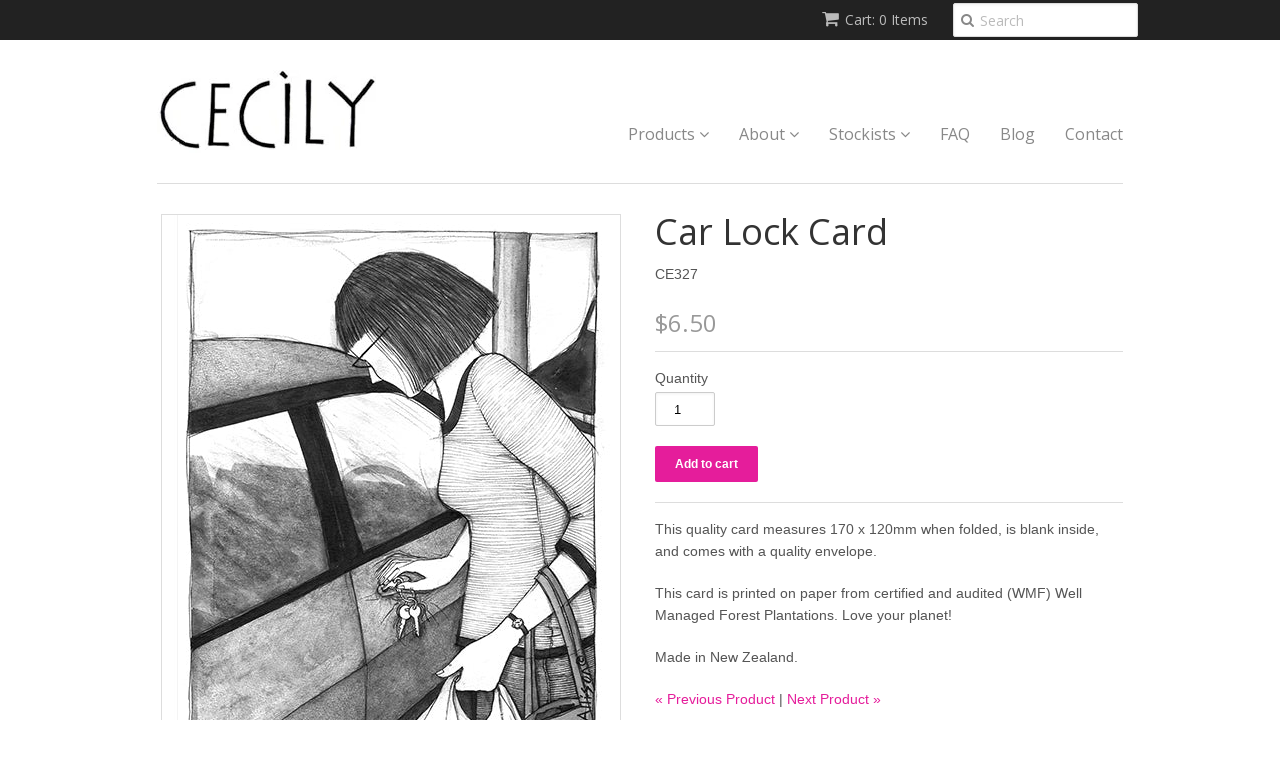

--- FILE ---
content_type: text/html; charset=utf-8
request_url: https://www.cecily.co.nz/collections/general-cards/products/car-lock-card
body_size: 14127
content:
<!doctype html>
<!--[if lt IE 7]><html class="no-js ie6 oldie" lang="en"><![endif]-->
<!--[if IE 7]><html class="no-js ie7 oldie" lang="en"><![endif]-->
<!--[if IE 8]><html class="no-js ie8 oldie" lang="en"><![endif]-->
<!--[if gt IE 8]><!--><html class="no-js" lang="en"><!--<![endif]-->
<head>

  <link rel="shortcut icon" href="//www.cecily.co.nz/cdn/shop/t/2/assets/favicon.png?v=98035448159105887851434931012" type="image/png" />
  <meta charset="utf-8">
  <!--[if IE]><meta http-equiv='X-UA-Compatible' content='IE=edge,chrome=1'><![endif]-->

  
    <link rel="shortcut icon" href="//www.cecily.co.nz/cdn/shop/t/2/assets/favicon.png?v=98035448159105887851434931012" type="image/png" />
  

  <title>
  Car Lock Card &ndash; Cecily
  </title>

  
  <meta name="description" content="This quality card measures 170 x 120mm when folded, is blank inside, and comes with a quality envelope. This card is printed on paper from certified and audited (WMF) Well Managed Forest Plantations. Love your planet! Made in New Zealand." />
  

  <meta name="viewport" content="width=device-width, initial-scale=1.0" />

  <link rel="canonical" href="https://www.cecily.co.nz/products/car-lock-card" />

  


  <meta property="og:type" content="product" />
  <meta property="og:title" content="Car Lock Card" />
  
  <meta property="og:image" content="http://www.cecily.co.nz/cdn/shop/files/CE329Carlock_grande.jpg?v=1684105558" />
  <meta property="og:image:secure_url" content="https://www.cecily.co.nz/cdn/shop/files/CE329Carlock_grande.jpg?v=1684105558" />
  
  <meta property="og:price:amount" content="6.50" />
  <meta property="og:price:currency" content="NZD" />



<meta property="og:description" content="This quality card measures 170 x 120mm when folded, is blank inside, and comes with a quality envelope. This card is printed on paper from certified and audited (WMF) Well Managed Forest Plantations. Love your planet! Made in New Zealand." />

<meta property="og:url" content="https://www.cecily.co.nz/products/car-lock-card" />
<meta property="og:site_name" content="Cecily" />

  
 

  <meta name="twitter:card" content="product" />
  <meta name="twitter:title" content="Car Lock Card" />
  <meta name="twitter:description" content="This quality card measures 170 x 120mm when folded, is blank inside, and comes with a quality envelope.This card is printed on paper from certified and audited (WMF) Well Managed Forest P..." />
  <meta name="twitter:image" content="http://www.cecily.co.nz/cdn/shop/files/CE329Carlock_large.jpg?v=1684105558" />
  <meta name="twitter:label1" content="Price" />
  
  <meta name="twitter:data1" content="$6.50 NZD" />
  
    <meta name="twitter:label2" content="Brand" />
    <meta name="twitter:data2" content="Cecily" />
  


  <link href="//www.cecily.co.nz/cdn/shop/t/2/assets/styles.scss.css?v=35871129748294485401742437602" rel="stylesheet" type="text/css" media="all" />
  <link href="//www.cecily.co.nz/cdn/s/global/social/social-icons.css" rel="stylesheet" type="text/css" media="all" />
  <link href="//netdna.bootstrapcdn.com/font-awesome/4.0.3/css/font-awesome.css" rel="stylesheet" type="text/css" media="all" />
  
    <link rel="stylesheet" type="text/css" href="//fonts.googleapis.com/css?family=Open+Sans:300,400,700">
  
  
    <link rel="stylesheet" type="text/css" href="//fonts.googleapis.com/css?family=Open+Sans:300,400,700">
  
  <script src="//www.cecily.co.nz/cdn/shop/t/2/assets/html5shiv.js?v=107268875627107148941434575786" type="text/javascript"></script>

  <script>window.performance && window.performance.mark && window.performance.mark('shopify.content_for_header.start');</script><meta id="shopify-digital-wallet" name="shopify-digital-wallet" content="/8975056/digital_wallets/dialog">
<meta name="shopify-checkout-api-token" content="1ae7d53bfa3b7950814db471b207d95b">
<meta id="in-context-paypal-metadata" data-shop-id="8975056" data-venmo-supported="false" data-environment="production" data-locale="en_US" data-paypal-v4="true" data-currency="NZD">
<link rel="alternate" type="application/json+oembed" href="https://www.cecily.co.nz/products/car-lock-card.oembed">
<script async="async" src="/checkouts/internal/preloads.js?locale=en-NZ"></script>
<link rel="preconnect" href="https://shop.app" crossorigin="anonymous">
<script async="async" src="https://shop.app/checkouts/internal/preloads.js?locale=en-NZ&shop_id=8975056" crossorigin="anonymous"></script>
<script id="apple-pay-shop-capabilities" type="application/json">{"shopId":8975056,"countryCode":"NZ","currencyCode":"NZD","merchantCapabilities":["supports3DS"],"merchantId":"gid:\/\/shopify\/Shop\/8975056","merchantName":"Cecily","requiredBillingContactFields":["postalAddress","email","phone"],"requiredShippingContactFields":["postalAddress","email","phone"],"shippingType":"shipping","supportedNetworks":["visa","masterCard","amex","jcb"],"total":{"type":"pending","label":"Cecily","amount":"1.00"},"shopifyPaymentsEnabled":true,"supportsSubscriptions":true}</script>
<script id="shopify-features" type="application/json">{"accessToken":"1ae7d53bfa3b7950814db471b207d95b","betas":["rich-media-storefront-analytics"],"domain":"www.cecily.co.nz","predictiveSearch":true,"shopId":8975056,"locale":"en"}</script>
<script>var Shopify = Shopify || {};
Shopify.shop = "cecily-2.myshopify.com";
Shopify.locale = "en";
Shopify.currency = {"active":"NZD","rate":"1.0"};
Shopify.country = "NZ";
Shopify.theme = {"name":"Minimal","id":35983363,"schema_name":null,"schema_version":null,"theme_store_id":380,"role":"main"};
Shopify.theme.handle = "null";
Shopify.theme.style = {"id":null,"handle":null};
Shopify.cdnHost = "www.cecily.co.nz/cdn";
Shopify.routes = Shopify.routes || {};
Shopify.routes.root = "/";</script>
<script type="module">!function(o){(o.Shopify=o.Shopify||{}).modules=!0}(window);</script>
<script>!function(o){function n(){var o=[];function n(){o.push(Array.prototype.slice.apply(arguments))}return n.q=o,n}var t=o.Shopify=o.Shopify||{};t.loadFeatures=n(),t.autoloadFeatures=n()}(window);</script>
<script>
  window.ShopifyPay = window.ShopifyPay || {};
  window.ShopifyPay.apiHost = "shop.app\/pay";
  window.ShopifyPay.redirectState = null;
</script>
<script id="shop-js-analytics" type="application/json">{"pageType":"product"}</script>
<script defer="defer" async type="module" src="//www.cecily.co.nz/cdn/shopifycloud/shop-js/modules/v2/client.init-shop-cart-sync_BT-GjEfc.en.esm.js"></script>
<script defer="defer" async type="module" src="//www.cecily.co.nz/cdn/shopifycloud/shop-js/modules/v2/chunk.common_D58fp_Oc.esm.js"></script>
<script defer="defer" async type="module" src="//www.cecily.co.nz/cdn/shopifycloud/shop-js/modules/v2/chunk.modal_xMitdFEc.esm.js"></script>
<script type="module">
  await import("//www.cecily.co.nz/cdn/shopifycloud/shop-js/modules/v2/client.init-shop-cart-sync_BT-GjEfc.en.esm.js");
await import("//www.cecily.co.nz/cdn/shopifycloud/shop-js/modules/v2/chunk.common_D58fp_Oc.esm.js");
await import("//www.cecily.co.nz/cdn/shopifycloud/shop-js/modules/v2/chunk.modal_xMitdFEc.esm.js");

  window.Shopify.SignInWithShop?.initShopCartSync?.({"fedCMEnabled":true,"windoidEnabled":true});

</script>
<script>
  window.Shopify = window.Shopify || {};
  if (!window.Shopify.featureAssets) window.Shopify.featureAssets = {};
  window.Shopify.featureAssets['shop-js'] = {"shop-cart-sync":["modules/v2/client.shop-cart-sync_DZOKe7Ll.en.esm.js","modules/v2/chunk.common_D58fp_Oc.esm.js","modules/v2/chunk.modal_xMitdFEc.esm.js"],"init-fed-cm":["modules/v2/client.init-fed-cm_B6oLuCjv.en.esm.js","modules/v2/chunk.common_D58fp_Oc.esm.js","modules/v2/chunk.modal_xMitdFEc.esm.js"],"shop-cash-offers":["modules/v2/client.shop-cash-offers_D2sdYoxE.en.esm.js","modules/v2/chunk.common_D58fp_Oc.esm.js","modules/v2/chunk.modal_xMitdFEc.esm.js"],"shop-login-button":["modules/v2/client.shop-login-button_QeVjl5Y3.en.esm.js","modules/v2/chunk.common_D58fp_Oc.esm.js","modules/v2/chunk.modal_xMitdFEc.esm.js"],"pay-button":["modules/v2/client.pay-button_DXTOsIq6.en.esm.js","modules/v2/chunk.common_D58fp_Oc.esm.js","modules/v2/chunk.modal_xMitdFEc.esm.js"],"shop-button":["modules/v2/client.shop-button_DQZHx9pm.en.esm.js","modules/v2/chunk.common_D58fp_Oc.esm.js","modules/v2/chunk.modal_xMitdFEc.esm.js"],"avatar":["modules/v2/client.avatar_BTnouDA3.en.esm.js"],"init-windoid":["modules/v2/client.init-windoid_CR1B-cfM.en.esm.js","modules/v2/chunk.common_D58fp_Oc.esm.js","modules/v2/chunk.modal_xMitdFEc.esm.js"],"init-shop-for-new-customer-accounts":["modules/v2/client.init-shop-for-new-customer-accounts_C_vY_xzh.en.esm.js","modules/v2/client.shop-login-button_QeVjl5Y3.en.esm.js","modules/v2/chunk.common_D58fp_Oc.esm.js","modules/v2/chunk.modal_xMitdFEc.esm.js"],"init-shop-email-lookup-coordinator":["modules/v2/client.init-shop-email-lookup-coordinator_BI7n9ZSv.en.esm.js","modules/v2/chunk.common_D58fp_Oc.esm.js","modules/v2/chunk.modal_xMitdFEc.esm.js"],"init-shop-cart-sync":["modules/v2/client.init-shop-cart-sync_BT-GjEfc.en.esm.js","modules/v2/chunk.common_D58fp_Oc.esm.js","modules/v2/chunk.modal_xMitdFEc.esm.js"],"shop-toast-manager":["modules/v2/client.shop-toast-manager_DiYdP3xc.en.esm.js","modules/v2/chunk.common_D58fp_Oc.esm.js","modules/v2/chunk.modal_xMitdFEc.esm.js"],"init-customer-accounts":["modules/v2/client.init-customer-accounts_D9ZNqS-Q.en.esm.js","modules/v2/client.shop-login-button_QeVjl5Y3.en.esm.js","modules/v2/chunk.common_D58fp_Oc.esm.js","modules/v2/chunk.modal_xMitdFEc.esm.js"],"init-customer-accounts-sign-up":["modules/v2/client.init-customer-accounts-sign-up_iGw4briv.en.esm.js","modules/v2/client.shop-login-button_QeVjl5Y3.en.esm.js","modules/v2/chunk.common_D58fp_Oc.esm.js","modules/v2/chunk.modal_xMitdFEc.esm.js"],"shop-follow-button":["modules/v2/client.shop-follow-button_CqMgW2wH.en.esm.js","modules/v2/chunk.common_D58fp_Oc.esm.js","modules/v2/chunk.modal_xMitdFEc.esm.js"],"checkout-modal":["modules/v2/client.checkout-modal_xHeaAweL.en.esm.js","modules/v2/chunk.common_D58fp_Oc.esm.js","modules/v2/chunk.modal_xMitdFEc.esm.js"],"shop-login":["modules/v2/client.shop-login_D91U-Q7h.en.esm.js","modules/v2/chunk.common_D58fp_Oc.esm.js","modules/v2/chunk.modal_xMitdFEc.esm.js"],"lead-capture":["modules/v2/client.lead-capture_BJmE1dJe.en.esm.js","modules/v2/chunk.common_D58fp_Oc.esm.js","modules/v2/chunk.modal_xMitdFEc.esm.js"],"payment-terms":["modules/v2/client.payment-terms_Ci9AEqFq.en.esm.js","modules/v2/chunk.common_D58fp_Oc.esm.js","modules/v2/chunk.modal_xMitdFEc.esm.js"]};
</script>
<script>(function() {
  var isLoaded = false;
  function asyncLoad() {
    if (isLoaded) return;
    isLoaded = true;
    var urls = ["\/\/shopify.privy.com\/widget.js?shop=cecily-2.myshopify.com","https:\/\/chimpstatic.com\/mcjs-connected\/js\/users\/6dccc36708677a2957fd8a828\/4d497359c3935d64b6fd17d72.js?shop=cecily-2.myshopify.com"];
    for (var i = 0; i < urls.length; i++) {
      var s = document.createElement('script');
      s.type = 'text/javascript';
      s.async = true;
      s.src = urls[i];
      var x = document.getElementsByTagName('script')[0];
      x.parentNode.insertBefore(s, x);
    }
  };
  if(window.attachEvent) {
    window.attachEvent('onload', asyncLoad);
  } else {
    window.addEventListener('load', asyncLoad, false);
  }
})();</script>
<script id="__st">var __st={"a":8975056,"offset":46800,"reqid":"ddc86c09-5b7d-415c-a0cc-84604b72566a-1769120522","pageurl":"www.cecily.co.nz\/collections\/general-cards\/products\/car-lock-card","u":"322c47aba1fe","p":"product","rtyp":"product","rid":6881041711191};</script>
<script>window.ShopifyPaypalV4VisibilityTracking = true;</script>
<script id="captcha-bootstrap">!function(){'use strict';const t='contact',e='account',n='new_comment',o=[[t,t],['blogs',n],['comments',n],[t,'customer']],c=[[e,'customer_login'],[e,'guest_login'],[e,'recover_customer_password'],[e,'create_customer']],r=t=>t.map((([t,e])=>`form[action*='/${t}']:not([data-nocaptcha='true']) input[name='form_type'][value='${e}']`)).join(','),a=t=>()=>t?[...document.querySelectorAll(t)].map((t=>t.form)):[];function s(){const t=[...o],e=r(t);return a(e)}const i='password',u='form_key',d=['recaptcha-v3-token','g-recaptcha-response','h-captcha-response',i],f=()=>{try{return window.sessionStorage}catch{return}},m='__shopify_v',_=t=>t.elements[u];function p(t,e,n=!1){try{const o=window.sessionStorage,c=JSON.parse(o.getItem(e)),{data:r}=function(t){const{data:e,action:n}=t;return t[m]||n?{data:e,action:n}:{data:t,action:n}}(c);for(const[e,n]of Object.entries(r))t.elements[e]&&(t.elements[e].value=n);n&&o.removeItem(e)}catch(o){console.error('form repopulation failed',{error:o})}}const l='form_type',E='cptcha';function T(t){t.dataset[E]=!0}const w=window,h=w.document,L='Shopify',v='ce_forms',y='captcha';let A=!1;((t,e)=>{const n=(g='f06e6c50-85a8-45c8-87d0-21a2b65856fe',I='https://cdn.shopify.com/shopifycloud/storefront-forms-hcaptcha/ce_storefront_forms_captcha_hcaptcha.v1.5.2.iife.js',D={infoText:'Protected by hCaptcha',privacyText:'Privacy',termsText:'Terms'},(t,e,n)=>{const o=w[L][v],c=o.bindForm;if(c)return c(t,g,e,D).then(n);var r;o.q.push([[t,g,e,D],n]),r=I,A||(h.body.append(Object.assign(h.createElement('script'),{id:'captcha-provider',async:!0,src:r})),A=!0)});var g,I,D;w[L]=w[L]||{},w[L][v]=w[L][v]||{},w[L][v].q=[],w[L][y]=w[L][y]||{},w[L][y].protect=function(t,e){n(t,void 0,e),T(t)},Object.freeze(w[L][y]),function(t,e,n,w,h,L){const[v,y,A,g]=function(t,e,n){const i=e?o:[],u=t?c:[],d=[...i,...u],f=r(d),m=r(i),_=r(d.filter((([t,e])=>n.includes(e))));return[a(f),a(m),a(_),s()]}(w,h,L),I=t=>{const e=t.target;return e instanceof HTMLFormElement?e:e&&e.form},D=t=>v().includes(t);t.addEventListener('submit',(t=>{const e=I(t);if(!e)return;const n=D(e)&&!e.dataset.hcaptchaBound&&!e.dataset.recaptchaBound,o=_(e),c=g().includes(e)&&(!o||!o.value);(n||c)&&t.preventDefault(),c&&!n&&(function(t){try{if(!f())return;!function(t){const e=f();if(!e)return;const n=_(t);if(!n)return;const o=n.value;o&&e.removeItem(o)}(t);const e=Array.from(Array(32),(()=>Math.random().toString(36)[2])).join('');!function(t,e){_(t)||t.append(Object.assign(document.createElement('input'),{type:'hidden',name:u})),t.elements[u].value=e}(t,e),function(t,e){const n=f();if(!n)return;const o=[...t.querySelectorAll(`input[type='${i}']`)].map((({name:t})=>t)),c=[...d,...o],r={};for(const[a,s]of new FormData(t).entries())c.includes(a)||(r[a]=s);n.setItem(e,JSON.stringify({[m]:1,action:t.action,data:r}))}(t,e)}catch(e){console.error('failed to persist form',e)}}(e),e.submit())}));const S=(t,e)=>{t&&!t.dataset[E]&&(n(t,e.some((e=>e===t))),T(t))};for(const o of['focusin','change'])t.addEventListener(o,(t=>{const e=I(t);D(e)&&S(e,y())}));const B=e.get('form_key'),M=e.get(l),P=B&&M;t.addEventListener('DOMContentLoaded',(()=>{const t=y();if(P)for(const e of t)e.elements[l].value===M&&p(e,B);[...new Set([...A(),...v().filter((t=>'true'===t.dataset.shopifyCaptcha))])].forEach((e=>S(e,t)))}))}(h,new URLSearchParams(w.location.search),n,t,e,['guest_login'])})(!0,!0)}();</script>
<script integrity="sha256-4kQ18oKyAcykRKYeNunJcIwy7WH5gtpwJnB7kiuLZ1E=" data-source-attribution="shopify.loadfeatures" defer="defer" src="//www.cecily.co.nz/cdn/shopifycloud/storefront/assets/storefront/load_feature-a0a9edcb.js" crossorigin="anonymous"></script>
<script crossorigin="anonymous" defer="defer" src="//www.cecily.co.nz/cdn/shopifycloud/storefront/assets/shopify_pay/storefront-65b4c6d7.js?v=20250812"></script>
<script data-source-attribution="shopify.dynamic_checkout.dynamic.init">var Shopify=Shopify||{};Shopify.PaymentButton=Shopify.PaymentButton||{isStorefrontPortableWallets:!0,init:function(){window.Shopify.PaymentButton.init=function(){};var t=document.createElement("script");t.src="https://www.cecily.co.nz/cdn/shopifycloud/portable-wallets/latest/portable-wallets.en.js",t.type="module",document.head.appendChild(t)}};
</script>
<script data-source-attribution="shopify.dynamic_checkout.buyer_consent">
  function portableWalletsHideBuyerConsent(e){var t=document.getElementById("shopify-buyer-consent"),n=document.getElementById("shopify-subscription-policy-button");t&&n&&(t.classList.add("hidden"),t.setAttribute("aria-hidden","true"),n.removeEventListener("click",e))}function portableWalletsShowBuyerConsent(e){var t=document.getElementById("shopify-buyer-consent"),n=document.getElementById("shopify-subscription-policy-button");t&&n&&(t.classList.remove("hidden"),t.removeAttribute("aria-hidden"),n.addEventListener("click",e))}window.Shopify?.PaymentButton&&(window.Shopify.PaymentButton.hideBuyerConsent=portableWalletsHideBuyerConsent,window.Shopify.PaymentButton.showBuyerConsent=portableWalletsShowBuyerConsent);
</script>
<script data-source-attribution="shopify.dynamic_checkout.cart.bootstrap">document.addEventListener("DOMContentLoaded",(function(){function t(){return document.querySelector("shopify-accelerated-checkout-cart, shopify-accelerated-checkout")}if(t())Shopify.PaymentButton.init();else{new MutationObserver((function(e,n){t()&&(Shopify.PaymentButton.init(),n.disconnect())})).observe(document.body,{childList:!0,subtree:!0})}}));
</script>
<link id="shopify-accelerated-checkout-styles" rel="stylesheet" media="screen" href="https://www.cecily.co.nz/cdn/shopifycloud/portable-wallets/latest/accelerated-checkout-backwards-compat.css" crossorigin="anonymous">
<style id="shopify-accelerated-checkout-cart">
        #shopify-buyer-consent {
  margin-top: 1em;
  display: inline-block;
  width: 100%;
}

#shopify-buyer-consent.hidden {
  display: none;
}

#shopify-subscription-policy-button {
  background: none;
  border: none;
  padding: 0;
  text-decoration: underline;
  font-size: inherit;
  cursor: pointer;
}

#shopify-subscription-policy-button::before {
  box-shadow: none;
}

      </style>

<script>window.performance && window.performance.mark && window.performance.mark('shopify.content_for_header.end');</script>

  <script type="text/javascript" src="//ajax.googleapis.com/ajax/libs/jquery/1.7/jquery.min.js"></script>

  <script src="//www.cecily.co.nz/cdn/shopifycloud/storefront/assets/themes_support/option_selection-b017cd28.js" type="text/javascript"></script>
  <script src="//www.cecily.co.nz/cdn/shopifycloud/storefront/assets/themes_support/api.jquery-7ab1a3a4.js" type="text/javascript"></script>

  
  
  <link href="//cdn-images.mailchimp.com/embedcode/classic-10_7.css" rel="stylesheet" type="text/css">
<style type="text/css">
	#mc_embed_signup{background:#fff; clear:left; font:14px Helvetica,Arial,sans-serif; }
	/* Add your own MailChimp form style overrides in your site stylesheet or in this style block.
	   We recommend moving this block and the preceding CSS link to the HEAD of your HTML file. */
</style>

<!-- "snippets/hulkcode_common.liquid" was not rendered, the associated app was uninstalled --><script src='https://volumediscount.hulkapps.com/hulkcode.js' defer='defer'></script><link href="https://monorail-edge.shopifysvc.com" rel="dns-prefetch">
<script>(function(){if ("sendBeacon" in navigator && "performance" in window) {try {var session_token_from_headers = performance.getEntriesByType('navigation')[0].serverTiming.find(x => x.name == '_s').description;} catch {var session_token_from_headers = undefined;}var session_cookie_matches = document.cookie.match(/_shopify_s=([^;]*)/);var session_token_from_cookie = session_cookie_matches && session_cookie_matches.length === 2 ? session_cookie_matches[1] : "";var session_token = session_token_from_headers || session_token_from_cookie || "";function handle_abandonment_event(e) {var entries = performance.getEntries().filter(function(entry) {return /monorail-edge.shopifysvc.com/.test(entry.name);});if (!window.abandonment_tracked && entries.length === 0) {window.abandonment_tracked = true;var currentMs = Date.now();var navigation_start = performance.timing.navigationStart;var payload = {shop_id: 8975056,url: window.location.href,navigation_start,duration: currentMs - navigation_start,session_token,page_type: "product"};window.navigator.sendBeacon("https://monorail-edge.shopifysvc.com/v1/produce", JSON.stringify({schema_id: "online_store_buyer_site_abandonment/1.1",payload: payload,metadata: {event_created_at_ms: currentMs,event_sent_at_ms: currentMs}}));}}window.addEventListener('pagehide', handle_abandonment_event);}}());</script>
<script id="web-pixels-manager-setup">(function e(e,d,r,n,o){if(void 0===o&&(o={}),!Boolean(null===(a=null===(i=window.Shopify)||void 0===i?void 0:i.analytics)||void 0===a?void 0:a.replayQueue)){var i,a;window.Shopify=window.Shopify||{};var t=window.Shopify;t.analytics=t.analytics||{};var s=t.analytics;s.replayQueue=[],s.publish=function(e,d,r){return s.replayQueue.push([e,d,r]),!0};try{self.performance.mark("wpm:start")}catch(e){}var l=function(){var e={modern:/Edge?\/(1{2}[4-9]|1[2-9]\d|[2-9]\d{2}|\d{4,})\.\d+(\.\d+|)|Firefox\/(1{2}[4-9]|1[2-9]\d|[2-9]\d{2}|\d{4,})\.\d+(\.\d+|)|Chrom(ium|e)\/(9{2}|\d{3,})\.\d+(\.\d+|)|(Maci|X1{2}).+ Version\/(15\.\d+|(1[6-9]|[2-9]\d|\d{3,})\.\d+)([,.]\d+|)( \(\w+\)|)( Mobile\/\w+|) Safari\/|Chrome.+OPR\/(9{2}|\d{3,})\.\d+\.\d+|(CPU[ +]OS|iPhone[ +]OS|CPU[ +]iPhone|CPU IPhone OS|CPU iPad OS)[ +]+(15[._]\d+|(1[6-9]|[2-9]\d|\d{3,})[._]\d+)([._]\d+|)|Android:?[ /-](13[3-9]|1[4-9]\d|[2-9]\d{2}|\d{4,})(\.\d+|)(\.\d+|)|Android.+Firefox\/(13[5-9]|1[4-9]\d|[2-9]\d{2}|\d{4,})\.\d+(\.\d+|)|Android.+Chrom(ium|e)\/(13[3-9]|1[4-9]\d|[2-9]\d{2}|\d{4,})\.\d+(\.\d+|)|SamsungBrowser\/([2-9]\d|\d{3,})\.\d+/,legacy:/Edge?\/(1[6-9]|[2-9]\d|\d{3,})\.\d+(\.\d+|)|Firefox\/(5[4-9]|[6-9]\d|\d{3,})\.\d+(\.\d+|)|Chrom(ium|e)\/(5[1-9]|[6-9]\d|\d{3,})\.\d+(\.\d+|)([\d.]+$|.*Safari\/(?![\d.]+ Edge\/[\d.]+$))|(Maci|X1{2}).+ Version\/(10\.\d+|(1[1-9]|[2-9]\d|\d{3,})\.\d+)([,.]\d+|)( \(\w+\)|)( Mobile\/\w+|) Safari\/|Chrome.+OPR\/(3[89]|[4-9]\d|\d{3,})\.\d+\.\d+|(CPU[ +]OS|iPhone[ +]OS|CPU[ +]iPhone|CPU IPhone OS|CPU iPad OS)[ +]+(10[._]\d+|(1[1-9]|[2-9]\d|\d{3,})[._]\d+)([._]\d+|)|Android:?[ /-](13[3-9]|1[4-9]\d|[2-9]\d{2}|\d{4,})(\.\d+|)(\.\d+|)|Mobile Safari.+OPR\/([89]\d|\d{3,})\.\d+\.\d+|Android.+Firefox\/(13[5-9]|1[4-9]\d|[2-9]\d{2}|\d{4,})\.\d+(\.\d+|)|Android.+Chrom(ium|e)\/(13[3-9]|1[4-9]\d|[2-9]\d{2}|\d{4,})\.\d+(\.\d+|)|Android.+(UC? ?Browser|UCWEB|U3)[ /]?(15\.([5-9]|\d{2,})|(1[6-9]|[2-9]\d|\d{3,})\.\d+)\.\d+|SamsungBrowser\/(5\.\d+|([6-9]|\d{2,})\.\d+)|Android.+MQ{2}Browser\/(14(\.(9|\d{2,})|)|(1[5-9]|[2-9]\d|\d{3,})(\.\d+|))(\.\d+|)|K[Aa][Ii]OS\/(3\.\d+|([4-9]|\d{2,})\.\d+)(\.\d+|)/},d=e.modern,r=e.legacy,n=navigator.userAgent;return n.match(d)?"modern":n.match(r)?"legacy":"unknown"}(),u="modern"===l?"modern":"legacy",c=(null!=n?n:{modern:"",legacy:""})[u],f=function(e){return[e.baseUrl,"/wpm","/b",e.hashVersion,"modern"===e.buildTarget?"m":"l",".js"].join("")}({baseUrl:d,hashVersion:r,buildTarget:u}),m=function(e){var d=e.version,r=e.bundleTarget,n=e.surface,o=e.pageUrl,i=e.monorailEndpoint;return{emit:function(e){var a=e.status,t=e.errorMsg,s=(new Date).getTime(),l=JSON.stringify({metadata:{event_sent_at_ms:s},events:[{schema_id:"web_pixels_manager_load/3.1",payload:{version:d,bundle_target:r,page_url:o,status:a,surface:n,error_msg:t},metadata:{event_created_at_ms:s}}]});if(!i)return console&&console.warn&&console.warn("[Web Pixels Manager] No Monorail endpoint provided, skipping logging."),!1;try{return self.navigator.sendBeacon.bind(self.navigator)(i,l)}catch(e){}var u=new XMLHttpRequest;try{return u.open("POST",i,!0),u.setRequestHeader("Content-Type","text/plain"),u.send(l),!0}catch(e){return console&&console.warn&&console.warn("[Web Pixels Manager] Got an unhandled error while logging to Monorail."),!1}}}}({version:r,bundleTarget:l,surface:e.surface,pageUrl:self.location.href,monorailEndpoint:e.monorailEndpoint});try{o.browserTarget=l,function(e){var d=e.src,r=e.async,n=void 0===r||r,o=e.onload,i=e.onerror,a=e.sri,t=e.scriptDataAttributes,s=void 0===t?{}:t,l=document.createElement("script"),u=document.querySelector("head"),c=document.querySelector("body");if(l.async=n,l.src=d,a&&(l.integrity=a,l.crossOrigin="anonymous"),s)for(var f in s)if(Object.prototype.hasOwnProperty.call(s,f))try{l.dataset[f]=s[f]}catch(e){}if(o&&l.addEventListener("load",o),i&&l.addEventListener("error",i),u)u.appendChild(l);else{if(!c)throw new Error("Did not find a head or body element to append the script");c.appendChild(l)}}({src:f,async:!0,onload:function(){if(!function(){var e,d;return Boolean(null===(d=null===(e=window.Shopify)||void 0===e?void 0:e.analytics)||void 0===d?void 0:d.initialized)}()){var d=window.webPixelsManager.init(e)||void 0;if(d){var r=window.Shopify.analytics;r.replayQueue.forEach((function(e){var r=e[0],n=e[1],o=e[2];d.publishCustomEvent(r,n,o)})),r.replayQueue=[],r.publish=d.publishCustomEvent,r.visitor=d.visitor,r.initialized=!0}}},onerror:function(){return m.emit({status:"failed",errorMsg:"".concat(f," has failed to load")})},sri:function(e){var d=/^sha384-[A-Za-z0-9+/=]+$/;return"string"==typeof e&&d.test(e)}(c)?c:"",scriptDataAttributes:o}),m.emit({status:"loading"})}catch(e){m.emit({status:"failed",errorMsg:(null==e?void 0:e.message)||"Unknown error"})}}})({shopId: 8975056,storefrontBaseUrl: "https://www.cecily.co.nz",extensionsBaseUrl: "https://extensions.shopifycdn.com/cdn/shopifycloud/web-pixels-manager",monorailEndpoint: "https://monorail-edge.shopifysvc.com/unstable/produce_batch",surface: "storefront-renderer",enabledBetaFlags: ["2dca8a86"],webPixelsConfigList: [{"id":"384663639","configuration":"{\"config\":\"{\\\"pixel_id\\\":\\\"G-2T2RGF3GF5\\\",\\\"gtag_events\\\":[{\\\"type\\\":\\\"purchase\\\",\\\"action_label\\\":\\\"G-2T2RGF3GF5\\\"},{\\\"type\\\":\\\"page_view\\\",\\\"action_label\\\":\\\"G-2T2RGF3GF5\\\"},{\\\"type\\\":\\\"view_item\\\",\\\"action_label\\\":\\\"G-2T2RGF3GF5\\\"},{\\\"type\\\":\\\"search\\\",\\\"action_label\\\":\\\"G-2T2RGF3GF5\\\"},{\\\"type\\\":\\\"add_to_cart\\\",\\\"action_label\\\":\\\"G-2T2RGF3GF5\\\"},{\\\"type\\\":\\\"begin_checkout\\\",\\\"action_label\\\":\\\"G-2T2RGF3GF5\\\"},{\\\"type\\\":\\\"add_payment_info\\\",\\\"action_label\\\":\\\"G-2T2RGF3GF5\\\"}],\\\"enable_monitoring_mode\\\":false}\"}","eventPayloadVersion":"v1","runtimeContext":"OPEN","scriptVersion":"b2a88bafab3e21179ed38636efcd8a93","type":"APP","apiClientId":1780363,"privacyPurposes":[],"dataSharingAdjustments":{"protectedCustomerApprovalScopes":["read_customer_address","read_customer_email","read_customer_name","read_customer_personal_data","read_customer_phone"]}},{"id":"91095127","eventPayloadVersion":"v1","runtimeContext":"LAX","scriptVersion":"1","type":"CUSTOM","privacyPurposes":["ANALYTICS"],"name":"Google Analytics tag (migrated)"},{"id":"shopify-app-pixel","configuration":"{}","eventPayloadVersion":"v1","runtimeContext":"STRICT","scriptVersion":"0450","apiClientId":"shopify-pixel","type":"APP","privacyPurposes":["ANALYTICS","MARKETING"]},{"id":"shopify-custom-pixel","eventPayloadVersion":"v1","runtimeContext":"LAX","scriptVersion":"0450","apiClientId":"shopify-pixel","type":"CUSTOM","privacyPurposes":["ANALYTICS","MARKETING"]}],isMerchantRequest: false,initData: {"shop":{"name":"Cecily","paymentSettings":{"currencyCode":"NZD"},"myshopifyDomain":"cecily-2.myshopify.com","countryCode":"NZ","storefrontUrl":"https:\/\/www.cecily.co.nz"},"customer":null,"cart":null,"checkout":null,"productVariants":[{"price":{"amount":6.5,"currencyCode":"NZD"},"product":{"title":"Car Lock Card","vendor":"Cecily","id":"6881041711191","untranslatedTitle":"Car Lock Card","url":"\/products\/car-lock-card","type":""},"id":"40181149270103","image":{"src":"\/\/www.cecily.co.nz\/cdn\/shop\/files\/CE329Carlock.jpg?v=1684105558"},"sku":"CE327","title":"Default Title","untranslatedTitle":"Default Title"}],"purchasingCompany":null},},"https://www.cecily.co.nz/cdn","fcfee988w5aeb613cpc8e4bc33m6693e112",{"modern":"","legacy":""},{"shopId":"8975056","storefrontBaseUrl":"https:\/\/www.cecily.co.nz","extensionBaseUrl":"https:\/\/extensions.shopifycdn.com\/cdn\/shopifycloud\/web-pixels-manager","surface":"storefront-renderer","enabledBetaFlags":"[\"2dca8a86\"]","isMerchantRequest":"false","hashVersion":"fcfee988w5aeb613cpc8e4bc33m6693e112","publish":"custom","events":"[[\"page_viewed\",{}],[\"product_viewed\",{\"productVariant\":{\"price\":{\"amount\":6.5,\"currencyCode\":\"NZD\"},\"product\":{\"title\":\"Car Lock Card\",\"vendor\":\"Cecily\",\"id\":\"6881041711191\",\"untranslatedTitle\":\"Car Lock Card\",\"url\":\"\/products\/car-lock-card\",\"type\":\"\"},\"id\":\"40181149270103\",\"image\":{\"src\":\"\/\/www.cecily.co.nz\/cdn\/shop\/files\/CE329Carlock.jpg?v=1684105558\"},\"sku\":\"CE327\",\"title\":\"Default Title\",\"untranslatedTitle\":\"Default Title\"}}]]"});</script><script>
  window.ShopifyAnalytics = window.ShopifyAnalytics || {};
  window.ShopifyAnalytics.meta = window.ShopifyAnalytics.meta || {};
  window.ShopifyAnalytics.meta.currency = 'NZD';
  var meta = {"product":{"id":6881041711191,"gid":"gid:\/\/shopify\/Product\/6881041711191","vendor":"Cecily","type":"","handle":"car-lock-card","variants":[{"id":40181149270103,"price":650,"name":"Car Lock Card","public_title":null,"sku":"CE327"}],"remote":false},"page":{"pageType":"product","resourceType":"product","resourceId":6881041711191,"requestId":"ddc86c09-5b7d-415c-a0cc-84604b72566a-1769120522"}};
  for (var attr in meta) {
    window.ShopifyAnalytics.meta[attr] = meta[attr];
  }
</script>
<script class="analytics">
  (function () {
    var customDocumentWrite = function(content) {
      var jquery = null;

      if (window.jQuery) {
        jquery = window.jQuery;
      } else if (window.Checkout && window.Checkout.$) {
        jquery = window.Checkout.$;
      }

      if (jquery) {
        jquery('body').append(content);
      }
    };

    var hasLoggedConversion = function(token) {
      if (token) {
        return document.cookie.indexOf('loggedConversion=' + token) !== -1;
      }
      return false;
    }

    var setCookieIfConversion = function(token) {
      if (token) {
        var twoMonthsFromNow = new Date(Date.now());
        twoMonthsFromNow.setMonth(twoMonthsFromNow.getMonth() + 2);

        document.cookie = 'loggedConversion=' + token + '; expires=' + twoMonthsFromNow;
      }
    }

    var trekkie = window.ShopifyAnalytics.lib = window.trekkie = window.trekkie || [];
    if (trekkie.integrations) {
      return;
    }
    trekkie.methods = [
      'identify',
      'page',
      'ready',
      'track',
      'trackForm',
      'trackLink'
    ];
    trekkie.factory = function(method) {
      return function() {
        var args = Array.prototype.slice.call(arguments);
        args.unshift(method);
        trekkie.push(args);
        return trekkie;
      };
    };
    for (var i = 0; i < trekkie.methods.length; i++) {
      var key = trekkie.methods[i];
      trekkie[key] = trekkie.factory(key);
    }
    trekkie.load = function(config) {
      trekkie.config = config || {};
      trekkie.config.initialDocumentCookie = document.cookie;
      var first = document.getElementsByTagName('script')[0];
      var script = document.createElement('script');
      script.type = 'text/javascript';
      script.onerror = function(e) {
        var scriptFallback = document.createElement('script');
        scriptFallback.type = 'text/javascript';
        scriptFallback.onerror = function(error) {
                var Monorail = {
      produce: function produce(monorailDomain, schemaId, payload) {
        var currentMs = new Date().getTime();
        var event = {
          schema_id: schemaId,
          payload: payload,
          metadata: {
            event_created_at_ms: currentMs,
            event_sent_at_ms: currentMs
          }
        };
        return Monorail.sendRequest("https://" + monorailDomain + "/v1/produce", JSON.stringify(event));
      },
      sendRequest: function sendRequest(endpointUrl, payload) {
        // Try the sendBeacon API
        if (window && window.navigator && typeof window.navigator.sendBeacon === 'function' && typeof window.Blob === 'function' && !Monorail.isIos12()) {
          var blobData = new window.Blob([payload], {
            type: 'text/plain'
          });

          if (window.navigator.sendBeacon(endpointUrl, blobData)) {
            return true;
          } // sendBeacon was not successful

        } // XHR beacon

        var xhr = new XMLHttpRequest();

        try {
          xhr.open('POST', endpointUrl);
          xhr.setRequestHeader('Content-Type', 'text/plain');
          xhr.send(payload);
        } catch (e) {
          console.log(e);
        }

        return false;
      },
      isIos12: function isIos12() {
        return window.navigator.userAgent.lastIndexOf('iPhone; CPU iPhone OS 12_') !== -1 || window.navigator.userAgent.lastIndexOf('iPad; CPU OS 12_') !== -1;
      }
    };
    Monorail.produce('monorail-edge.shopifysvc.com',
      'trekkie_storefront_load_errors/1.1',
      {shop_id: 8975056,
      theme_id: 35983363,
      app_name: "storefront",
      context_url: window.location.href,
      source_url: "//www.cecily.co.nz/cdn/s/trekkie.storefront.8d95595f799fbf7e1d32231b9a28fd43b70c67d3.min.js"});

        };
        scriptFallback.async = true;
        scriptFallback.src = '//www.cecily.co.nz/cdn/s/trekkie.storefront.8d95595f799fbf7e1d32231b9a28fd43b70c67d3.min.js';
        first.parentNode.insertBefore(scriptFallback, first);
      };
      script.async = true;
      script.src = '//www.cecily.co.nz/cdn/s/trekkie.storefront.8d95595f799fbf7e1d32231b9a28fd43b70c67d3.min.js';
      first.parentNode.insertBefore(script, first);
    };
    trekkie.load(
      {"Trekkie":{"appName":"storefront","development":false,"defaultAttributes":{"shopId":8975056,"isMerchantRequest":null,"themeId":35983363,"themeCityHash":"16309387163628718299","contentLanguage":"en","currency":"NZD","eventMetadataId":"3746ed2e-54c8-435a-bf90-92c7f9f6e324"},"isServerSideCookieWritingEnabled":true,"monorailRegion":"shop_domain","enabledBetaFlags":["65f19447"]},"Session Attribution":{},"S2S":{"facebookCapiEnabled":false,"source":"trekkie-storefront-renderer","apiClientId":580111}}
    );

    var loaded = false;
    trekkie.ready(function() {
      if (loaded) return;
      loaded = true;

      window.ShopifyAnalytics.lib = window.trekkie;

      var originalDocumentWrite = document.write;
      document.write = customDocumentWrite;
      try { window.ShopifyAnalytics.merchantGoogleAnalytics.call(this); } catch(error) {};
      document.write = originalDocumentWrite;

      window.ShopifyAnalytics.lib.page(null,{"pageType":"product","resourceType":"product","resourceId":6881041711191,"requestId":"ddc86c09-5b7d-415c-a0cc-84604b72566a-1769120522","shopifyEmitted":true});

      var match = window.location.pathname.match(/checkouts\/(.+)\/(thank_you|post_purchase)/)
      var token = match? match[1]: undefined;
      if (!hasLoggedConversion(token)) {
        setCookieIfConversion(token);
        window.ShopifyAnalytics.lib.track("Viewed Product",{"currency":"NZD","variantId":40181149270103,"productId":6881041711191,"productGid":"gid:\/\/shopify\/Product\/6881041711191","name":"Car Lock Card","price":"6.50","sku":"CE327","brand":"Cecily","variant":null,"category":"","nonInteraction":true,"remote":false},undefined,undefined,{"shopifyEmitted":true});
      window.ShopifyAnalytics.lib.track("monorail:\/\/trekkie_storefront_viewed_product\/1.1",{"currency":"NZD","variantId":40181149270103,"productId":6881041711191,"productGid":"gid:\/\/shopify\/Product\/6881041711191","name":"Car Lock Card","price":"6.50","sku":"CE327","brand":"Cecily","variant":null,"category":"","nonInteraction":true,"remote":false,"referer":"https:\/\/www.cecily.co.nz\/collections\/general-cards\/products\/car-lock-card"});
      }
    });


        var eventsListenerScript = document.createElement('script');
        eventsListenerScript.async = true;
        eventsListenerScript.src = "//www.cecily.co.nz/cdn/shopifycloud/storefront/assets/shop_events_listener-3da45d37.js";
        document.getElementsByTagName('head')[0].appendChild(eventsListenerScript);

})();</script>
  <script>
  if (!window.ga || (window.ga && typeof window.ga !== 'function')) {
    window.ga = function ga() {
      (window.ga.q = window.ga.q || []).push(arguments);
      if (window.Shopify && window.Shopify.analytics && typeof window.Shopify.analytics.publish === 'function') {
        window.Shopify.analytics.publish("ga_stub_called", {}, {sendTo: "google_osp_migration"});
      }
      console.error("Shopify's Google Analytics stub called with:", Array.from(arguments), "\nSee https://help.shopify.com/manual/promoting-marketing/pixels/pixel-migration#google for more information.");
    };
    if (window.Shopify && window.Shopify.analytics && typeof window.Shopify.analytics.publish === 'function') {
      window.Shopify.analytics.publish("ga_stub_initialized", {}, {sendTo: "google_osp_migration"});
    }
  }
</script>
<script
  defer
  src="https://www.cecily.co.nz/cdn/shopifycloud/perf-kit/shopify-perf-kit-3.0.4.min.js"
  data-application="storefront-renderer"
  data-shop-id="8975056"
  data-render-region="gcp-us-central1"
  data-page-type="product"
  data-theme-instance-id="35983363"
  data-theme-name=""
  data-theme-version=""
  data-monorail-region="shop_domain"
  data-resource-timing-sampling-rate="10"
  data-shs="true"
  data-shs-beacon="true"
  data-shs-export-with-fetch="true"
  data-shs-logs-sample-rate="1"
  data-shs-beacon-endpoint="https://www.cecily.co.nz/api/collect"
></script>
</head>

<body>

  <!-- Begin toolbar -->
  <div class="toolbar-wrapper">
    <div class="toolbar clearfix">
      <div id="menu-button" class="menu-icon"><i class="fa fa-bars"></i>Menu</div>
      <ul class="unstyled">
        <li class="search-field fr">
          <form class="search" action="/search">
            <button type="submit" alt="Go" class="go"><i class="fa fa-search"></i></button>
            <input type="text" name="q" class="search_box" placeholder="Search" value="" />
          </form>
        </li>
        <li class="fr"><a href="/cart" class="cart" title="Cart"><i class="fa fa-shopping-cart"></i>Cart: 0 Items </a></li>

      </ul>
    </div>
  </div>
  <!-- End toolbar -->

  <!-- Begin Mobile Nav -->
  <div class="row mobile-wrapper">
    <nav class="mobile clearfix">
      <div class="flyout">
<ul class="clearfix">
  
  
  <li>
    <a href="/collections" class=" navlink"><span>Products</span></a>
    <span class="more"><i class="fa fa-plus"></i></span>
    <ul class="sub-menu">
      
      <li><a href="/collections/general-cards" class="current  navlink">General Cards</a></li>
      
      <li><a href="/collections/birthday-cards" class=" navlink">Birthday Cards</a></li>
      
      <li><a href="/collections/christmas-cards" class=" navlink">Christmas Cards</a></li>
      
      <li><a href="/collections/stationery" class=" navlink">Stationery</a></li>
      
      <li><a href="/collections/glasses-lens-cloths" class=" navlink">Glasses & Lens Cloths</a></li>
      
      <li><a href="/collections/kitchen" class=" navlink">Kitchen</a></li>
      
      <li><a href="/collections/etcetera" class=" navlink">Cecily’s Keyrings</a></li>
      
      <li><a href="/products/cecily-gift-card" class=" navlink">Cecily Gift Card</a></li>
      
      <li><a href="/pages/moarevival-products" class=" last  navlink">Moa Revival</a></li>
      
    </ul>
  </li>
  
  
  
  <li>
    <a href="/pages/about-us" class=" navlink"><span>About</span></a>
    <span class="more"><i class="fa fa-plus"></i></span>
    <ul class="sub-menu">
      
      <li><a href="/pages/who-is-cecily" class=" navlink">Who is Cecily</a></li>
      
      <li><a href="/pages/about-us" class=" last  navlink">About Us</a></li>
      
    </ul>
  </li>
  
  
  
  <li>
    <a href="/pages/new-zealand-stockists" class=" navlink"><span>Stockists</span></a>
    <span class="more"><i class="fa fa-plus"></i></span>
    <ul class="sub-menu">
      
      <li><a href="/pages/new-zealand-stockists" class=" navlink">New Zealand Stockists</a></li>
      
      <li><a href="/pages/australian-stockists" class=" last  navlink">Australian Stockists</a></li>
      
    </ul>
  </li>
  
  
  
  <li>
    <a href="/pages/faq" class=" navlink"><span>FAQ</span></a>
  </li>
  
  
  
  <li>
    <a href="https://cecilycartoon.wordpress.com/" class=" navlink"><span>Blog</span></a>
  </li>
  
  
  
  <li>
    <a href="/pages/contact-us" class=" navlink"><span>Contact</span></a>
  </li>
  
  


  <li><span class="account-links">Account Links</span>
    <span class="more"><i class="fa fa-user"></i></span>
    <ul class="sub-menu">
    
      <li class="customer-links"><a href="https://www.cecily.co.nz/customer_authentication/redirect?locale=en&amp;region_country=NZ" id="customer_login_link">Login</a></li>
      
      <li class="customer-links"><a href="https://shopify.com/8975056/account?locale=en" id="customer_register_link">Create an Account</a></li>
      
    
    </ul>
  </li>


    <li class="search-field">
    <form class="search" action="/search">
      <button type="submit" alt="Go" class="go"><i class="fa fa-search"></i></button>
      <input type="text" name="q" class="search_box" placeholder="Search" value="" />
    </form>
  </li>
</ul>
</div>
    </nav>
  </div>
  <!-- End Mobile Nav -->

  <!-- Begin wrapper -->
  <div id="transparency" class="wrapper">
    <div class="row">
      <!-- Begin right navigation -->
      
      <div class="row" id="header">
        <div class="span12 border-bottom">
          <div class="span4 inner-left logo-wrapper">
            <div class="logo">
              
              <a href="/"><img src="//www.cecily.co.nz/cdn/shop/t/2/assets/logo.png?v=127286083286725543011434576234" alt="Cecily" /></a>
              
              
            </div>
          </div>

          <section id="nav">
            <div class="span8 inner-right">
              <nav class="main">
                <ul class="horizontal unstyled clearfix fr">
  
  
  
  
  
  
  <li class=" dropdown">
    <a href="/collections" >
      Products
       <i class="fa fa-angle-down"></i>
    </a> 
    
    <ul class="dropdown">
      
        
        <li>
          <a href="/collections/general-cards"  class="current">General Cards</a>
        </li>
        
        <li>
          <a href="/collections/birthday-cards" >Birthday Cards</a>
        </li>
        
        <li>
          <a href="/collections/christmas-cards" >Christmas Cards</a>
        </li>
        
        <li>
          <a href="/collections/stationery" >Stationery</a>
        </li>
        
        <li>
          <a href="/collections/glasses-lens-cloths" >Glasses & Lens Cloths</a>
        </li>
        
        <li>
          <a href="/collections/kitchen" >Kitchen</a>
        </li>
        
        <li>
          <a href="/collections/etcetera" >Cecily’s Keyrings</a>
        </li>
        
        <li>
          <a href="/products/cecily-gift-card" >Cecily Gift Card</a>
        </li>
        
        <li>
          <a href="/pages/moarevival-products" >Moa Revival</a>
        </li>
        
      
    </ul>
    
  </li>
  
  
  
  
  
  
  <li class=" dropdown">
    <a href="/pages/about-us" >
      About
       <i class="fa fa-angle-down"></i>
    </a> 
    
    <ul class="dropdown">
      
        
        <li>
          <a href="/pages/who-is-cecily" >Who is Cecily</a>
        </li>
        
        <li>
          <a href="/pages/about-us" >About Us</a>
        </li>
        
      
    </ul>
    
  </li>
  
  
  
  
  
  
  <li class=" dropdown">
    <a href="/pages/new-zealand-stockists" >
      Stockists
       <i class="fa fa-angle-down"></i>
    </a> 
    
    <ul class="dropdown">
      
        
        <li>
          <a href="/pages/new-zealand-stockists" >New Zealand Stockists</a>
        </li>
        
        <li>
          <a href="/pages/australian-stockists" >Australian Stockists</a>
        </li>
        
      
    </ul>
    
  </li>
  
  
  
  
  
  
  <li class="">
    <a href="/pages/faq" >
      FAQ
      
    </a> 
    
  </li>
  
  
  
  
  
  
  <li class="">
    <a href="https://cecilycartoon.wordpress.com/" >
      Blog
      
    </a> 
    
  </li>
  
  
  
  
  
  
  <li class="">
    <a href="/pages/contact-us" >
      Contact
      
    </a> 
    
  </li>
  
</ul>

              </nav>
            </div>
          </section>
        </div>
      </div>
      
      <!-- End right navigation -->

      <!-- Begin below navigation -->
      
      <!-- End below navigation -->

      <!-- Begin content-->
      <section id="content" class="clearfix">
        <div id="product" class="car-lock-card" itemscope itemtype="http://schema.org/Product">
  <meta itemprop="url" content="https://www.cecily.co.nz/products/car-lock-card" />
  <meta itemprop="image" content="//www.cecily.co.nz/cdn/shop/files/CE329Carlock_grande.jpg?v=1684105558" />

  <div class="row clearfix">

    <!-- Begin product photos -->
    <div class="span6">

      
      <!-- Begin featured image -->
      <div class="image featured">
        
          <a href="//www.cecily.co.nz/cdn/shop/files/CE329Carlock_1024x1024.jpg?v=1684105558" id="placeholder" data-image-id="30341530615895">
            <img src="//www.cecily.co.nz/cdn/shop/files/CE329Carlock_1024x1024.jpg?v=1684105558" alt="Car Lock Card" />
          </a>
          <ul id="lightbox" class="hidden">
            
            <li>
              <a href="//www.cecily.co.nz/cdn/shop/files/CE329Carlock.jpg?v=1684105558" class="fancy" rel="gallery" data-image-id="30341530615895"></a>
            </li>
            
          </ul>
        
      </div>
      <!-- End product image -->

      

    </div>
    <!-- End product photos -->

    


    <!-- Begin description -->
    <div class="span6">

      <h1 class="title" itemprop="name">Car Lock Card</h1>
      		<p>CE327</p>

      <div class="purchase" itemprop="offers" itemscope itemtype="http://schema.org/Offer">
        <meta itemprop="priceCurrency" content="NZD" />
        
        <link itemprop="availability" href="http://schema.org/InStock" />
        

        
        <h2 class="price" id="price-preview">
          <span itemprop="price">$6.50</span>
        </h2>
      </div>

      
      

      <form id="add-item-form" action="/cart/add" method="post" class="variants clearfix">

        <!-- Begin product options -->
        <div class="product-options">

          <div class="select clearfix hidden">
            <select id="product-select" name="id" class="hidden">
              
              <option  selected="selected"  value="40181149270103">Default Title - $6.50</option>
              
            </select>
          </div>

          
          <div class="selector-wrapper">
            <label>Quantity</label>
            <input id="quantity" type="number" name="quantity" value="1"  min="1" class="tc item-quantity" />
          </div>
          

          <div class="purchase-section">
            <div class="purchase">
              <input type="submit" id="add-to-cart" class="btn" name="add" value="Add to cart" />
            </div>
          </div>

        </div>
        <!-- End product options -->

      </form>

      <div class="description">
        <p>This quality card measures 170 x 120mm when folded, is blank inside, and comes with a quality envelope.</p>
<p>This card is printed on paper from certified and audited (WMF) Well Managed Forest Plantations. Love your planet!<br></p>
<p>Made in New Zealand.</p>
      </div>
       <div id="shopify-product-reviews" data-id="6881041711191"></div> 
                             
      
         <a href="/collections/general-cards/products/10kg-towel-cecily-card" title="">« Previous Product</a>
      
      
         | 
        <a href="/collections/general-cards/products/ce251" title="">Next Product »</a>
      
   
        <p></p>

      
      <!-- Begin social buttons -->
      <div class="social">
        




<div class="social-sharing is-clean" data-permalink="https://www.cecily.co.nz/products/car-lock-card">

  
    <a target="_blank" href="//www.facebook.com/sharer.php?u=https://www.cecily.co.nz/products/car-lock-card" class="share-facebook">
      <span class="icon icon-facebook"></span>
      <span class="share-title">Share</span>
      
    </a>
  

  
    <a target="_blank" href="//twitter.com/share?url=https://www.cecily.co.nz/products/car-lock-card&amp;text=Car%20Lock%20Card" class="share-twitter">
      <span class="icon icon-twitter"></span>
      <span class="share-title">Tweet</span>
      
    </a>
  

  

    
      <a target="_blank" href="//pinterest.com/pin/create/button/?url=https://www.cecily.co.nz/products/car-lock-card&amp;media=http://www.cecily.co.nz/cdn/shop/files/CE329Carlock_1024x1024.jpg?v=1684105558&amp;description=Car%20Lock%20Card" class="share-pinterest">
        <span class="icon icon-pinterest"></span>
        <span class="share-title">Pin it</span>
        
      </a>
    

    

  

  

</div>

      </div>
      <!-- End social buttons -->
      
      
      



    </div>
    <!-- End description -->

  </div>

  <!-- Begin related product -->
  
  

</div>

      </section>
      <!-- End content-->

    </div>
  </div>
  <!-- End wrapper -->

  <!-- Begin footer -->
  <div class="footer-wrapper">
    <footer>
      <div class="row">

        <div class="span12 full-border"></div>

        

        <!-- Begin latest blog post -->
        
        <!-- End latest blog post -->

        <!-- Begin footer navigation -->
        <div class="span4 footer-menu">
          <h4>See Also...</h4>
          <ul class="unstyled">
            
              <li><a href="/pages/delivery" title="Delivery">Delivery</a></li>
            
              <li><a href="/pages/guarantee" title="Guarantee">Guarantee</a></li>
            
              <li><a href="/pages/moarevival-products" title="Moa Revival creations by Celia">Moa Revival creations by Celia</a></li>
            
          </ul>
        </div>
        <!-- End footer navigation -->

        <!-- Begin newsletter/social -->
        <div class="span4">

          
          <div class="p30">
            <h4>Mailing List</h4>
            <form action="//cecily.us2.list-manage.com/subscribe/post?u=6dccc36708677a2957fd8a828&amp;id=02ed60a8b2" method="post" id="mc-embedded-subscribe-form" name="mc-embedded-subscribe-form" target="_blank">
              <input type="email" value="" placeholder="your@email.co.nz" name="EMAIL" id="mail" /><input type="submit" class="btn newsletter" value="Subscribe" name="subscribe" id="subscribe" />
            </form>
          </div>
          

          

        </div>
        <!-- End newsletter/social -->

        
        <div class="span4">
          <div class="clearfix">
          
            <h4>Follow Us</h4>
            <span class="social-links">
<a href="http://www.facebook.com/CecilyCartoon" title="Follow us on Facebook!"><span class="shopify-social-icon-facebook-circle"></span></a>








</span>
          
          </div>

        </div>
        

        <!-- Begin copyright -->
        <div class="span12 tc copyright">
          
          <p>Copyright © 2023 Cecily</p>
          
        </div>
        <!-- End copyright -->

      </div>
    </footer>
  </div>
  <!-- End footer -->

  
    <script src="//www.cecily.co.nz/cdn/shop/t/2/assets/jquery.flexslider-min.js?v=27441391644690076551434575786" type="text/javascript"></script>
  
  
    <script src="//www.cecily.co.nz/cdn/shop/t/2/assets/jquery.fancybox.js?v=134645079969465643621434575786" type="text/javascript"></script>
    <script src="//www.cecily.co.nz/cdn/shop/t/2/assets/jquery.touch.min.js?v=109392442370476405521434575786" type="text/javascript"></script>
  
  <script src="//www.cecily.co.nz/cdn/shop/t/2/assets/scripts.js?v=21696237360820594641437790565" type="text/javascript"></script>
  <script src="//www.cecily.co.nz/cdn/shop/t/2/assets/social-buttons.js?v=11321258142971877191434575788" type="text/javascript"></script>
  

  <script>

  var selectCallback = function(variant, selector) {

    if (variant) {
      if (variant.featured_image) {
        var newImage = variant.featured_image;
        var mainImageEl = $('.image.featured img')[0];
        Shopify.Image.switchImage(newImage, mainImageEl, MinimalTheme.switchImage);
      }
      if (variant.price < variant.compare_at_price) {
        jQuery('#price-preview').html(Shopify.formatMoney(variant.price, "${{amount}}") + " <del>" + Shopify.formatMoney(variant.compare_at_price, "${{amount}}") + "</del>");
      }
      else {
        jQuery('#price-preview').html(Shopify.formatMoney(variant.price, "${{amount}}"));
      }
      if (variant.available) {
        jQuery('#add-to-cart').removeAttr('disabled').removeClass('disabled').val("Add to cart");
      }
      else {
        jQuery('#add-to-cart').val("Sold out").addClass('disabled').attr('disabled', 'disabled');
      }
    }
    else {
      jQuery('#add-to-cart').val("Unavailable").addClass('disabled').attr('disabled', 'disabled');
    }

  };

  jQuery(document).ready(function($){
    var optionSelectors = new Shopify.OptionSelectors("product-select", { product: {"id":6881041711191,"title":"Car Lock Card","handle":"car-lock-card","description":"\u003cp\u003eThis quality card measures 170 x 120mm when folded, is blank inside, and comes with a quality envelope.\u003c\/p\u003e\n\u003cp\u003eThis card is printed on paper from certified and audited (WMF) Well Managed Forest Plantations. Love your planet!\u003cbr\u003e\u003c\/p\u003e\n\u003cp\u003eMade in New Zealand.\u003c\/p\u003e","published_at":"2023-05-15T11:09:32+12:00","created_at":"2023-05-15T11:04:36+12:00","vendor":"Cecily","type":"","tags":["card","cartoon","cecily","driving","forgetting","General Cards","gifts for women","humor","humour","lost car","new zealand","New Zealand made","parking","women","womens cartoons","womens gifts"],"price":650,"price_min":650,"price_max":650,"available":true,"price_varies":false,"compare_at_price":null,"compare_at_price_min":0,"compare_at_price_max":0,"compare_at_price_varies":false,"variants":[{"id":40181149270103,"title":"Default Title","option1":"Default Title","option2":null,"option3":null,"sku":"CE327","requires_shipping":true,"taxable":true,"featured_image":null,"available":true,"name":"Car Lock Card","public_title":null,"options":["Default Title"],"price":650,"weight":0,"compare_at_price":null,"inventory_quantity":-5,"inventory_management":null,"inventory_policy":"deny","barcode":"","requires_selling_plan":false,"selling_plan_allocations":[]}],"images":["\/\/www.cecily.co.nz\/cdn\/shop\/files\/CE329Carlock.jpg?v=1684105558"],"featured_image":"\/\/www.cecily.co.nz\/cdn\/shop\/files\/CE329Carlock.jpg?v=1684105558","options":["Title"],"media":[{"alt":null,"id":22726964772951,"position":1,"preview_image":{"aspect_ratio":0.763,"height":600,"width":458,"src":"\/\/www.cecily.co.nz\/cdn\/shop\/files\/CE329Carlock.jpg?v=1684105558"},"aspect_ratio":0.763,"height":600,"media_type":"image","src":"\/\/www.cecily.co.nz\/cdn\/shop\/files\/CE329Carlock.jpg?v=1684105558","width":458}],"requires_selling_plan":false,"selling_plan_groups":[],"content":"\u003cp\u003eThis quality card measures 170 x 120mm when folded, is blank inside, and comes with a quality envelope.\u003c\/p\u003e\n\u003cp\u003eThis card is printed on paper from certified and audited (WMF) Well Managed Forest Plantations. Love your planet!\u003cbr\u003e\u003c\/p\u003e\n\u003cp\u003eMade in New Zealand.\u003c\/p\u003e"}, onVariantSelected: selectCallback, enableHistoryState: true });

    // Add label if only one product option and it isn't 'Title'.
    

  });

  </script>

  

</body>
</html>
